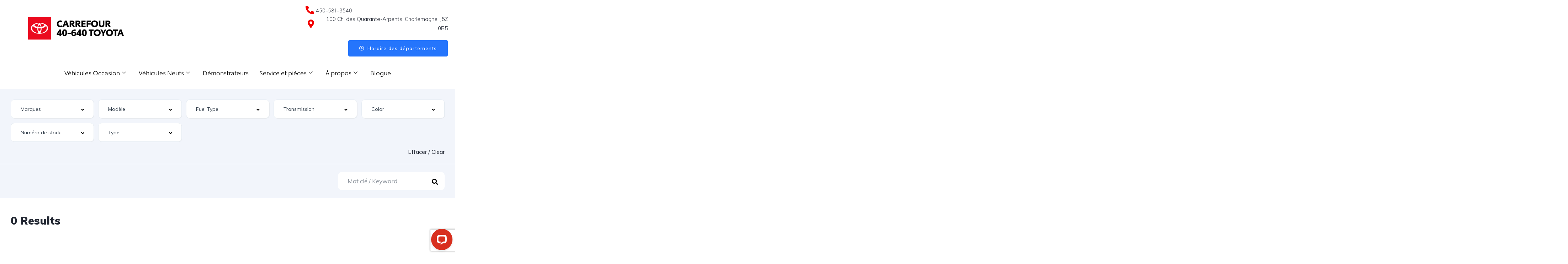

--- FILE ---
content_type: text/css
request_url: https://carrefour40640toyota.com/wp-content/uploads/elementor/css/post-11944.css?ver=1769617967
body_size: 768
content:
.elementor-11944 .elementor-element.elementor-element-1518201{margin-top:0px;margin-bottom:0px;padding:0px 0px 0px 0px;overflow:visible;}.elementor-11944 .elementor-element.elementor-element-582487b > .elementor-widget-wrap > .elementor-widget:not(.elementor-widget__width-auto):not(.elementor-widget__width-initial):not(:last-child):not(.elementor-absolute){margin-block-end:: 0px;}.elementor-11944 .elementor-element.elementor-element-582487b > .elementor-element-populated{margin:0px 0px 0px 0px;--e-column-margin-right:0px;--e-column-margin-left:0px;padding:0px 0px 0px 0px;}.elementor-11944 .elementor-element.elementor-element-87df572{--spacer-size:70px;}@media(max-width:767px){.elementor-11944 .elementor-element.elementor-element-87df572{--spacer-size:32px;}}

--- FILE ---
content_type: text/css
request_url: https://carrefour40640toyota.com/wp-content/uploads/elementor/css/post-22526.css?ver=1769618082
body_size: 5749
content:
.elementor-22526 .elementor-element.elementor-element-78b8ab4a:not(.elementor-motion-effects-element-type-background), .elementor-22526 .elementor-element.elementor-element-78b8ab4a > .elementor-motion-effects-container > .elementor-motion-effects-layer{background-color:#001c38;}.elementor-22526 .elementor-element.elementor-element-78b8ab4a{transition:background 0.3s, border 0.3s, border-radius 0.3s, box-shadow 0.3s;color:var( --e-global-color-47e45fd );padding:70px 0px 70px 0px;overflow:visible;}.elementor-22526 .elementor-element.elementor-element-78b8ab4a > .elementor-background-overlay{transition:background 0.3s, border-radius 0.3s, opacity 0.3s;}.elementor-22526 .elementor-element.elementor-element-753d244b > .elementor-element-populated{margin:0px 80px 0px 0px;--e-column-margin-right:80px;--e-column-margin-left:0px;}.elementor-22526 .elementor-element.elementor-global-30979{--grid-template-columns:repeat(5, auto);--icon-size:15px;--grid-column-gap:5px;}.elementor-22526 .elementor-element.elementor-global-30979 .elementor-widget-container{text-align:left;}.elementor-22526 .elementor-element.elementor-global-20206 > .elementor-widget-container{margin:0px 0px 0px 0px;border-radius:0px 0px 0px 0px;}.elementor-22526 .elementor-element.elementor-global-20206{font-size:24px;font-weight:normal;font-style:normal;color:var( --e-global-color-47e45fd );}.elementor-bc-flex-widget .elementor-22526 .elementor-element.elementor-element-28c46f8a.elementor-column .elementor-widget-wrap{align-items:flex-start;}.elementor-22526 .elementor-element.elementor-element-28c46f8a.elementor-column.elementor-element[data-element_type="column"] > .elementor-widget-wrap.elementor-element-populated{align-content:flex-start;align-items:flex-start;}.elementor-22526 .elementor-element.elementor-element-28c46f8a .elementor-element-populated .elementor-heading-title{color:var( --e-global-color-47e45fd );}.elementor-22526 .elementor-element.elementor-element-28c46f8a > .elementor-element-populated{color:var( --e-global-color-47e45fd );text-align:end;}.elementor-22526 .elementor-element.elementor-element-fc48372 .vehica-email a{color:var( --e-global-color-47e45fd );}.elementor-22526 .elementor-element.elementor-element-4eeecff .vehica-address{text-align:right;}.elementor-22526 .elementor-element.elementor-element-4eeecff .vehica-address a{color:var( --e-global-color-47e45fd );}.elementor-22526 .elementor-element.elementor-element-6934cd87 > .elementor-container > .elementor-column > .elementor-widget-wrap{align-content:center;align-items:center;}.elementor-22526 .elementor-element.elementor-element-6934cd87:not(.elementor-motion-effects-element-type-background), .elementor-22526 .elementor-element.elementor-element-6934cd87 > .elementor-motion-effects-container > .elementor-motion-effects-layer{background-color:#001c38;}.elementor-22526 .elementor-element.elementor-element-6934cd87 > .elementor-container{min-height:50px;}.elementor-22526 .elementor-element.elementor-element-6934cd87{border-style:solid;border-width:1px 0px 0px 0px;border-color:rgba(255,255,255,0.19);transition:background 0.3s, border 0.3s, border-radius 0.3s, box-shadow 0.3s;overflow:visible;}.elementor-22526 .elementor-element.elementor-element-6934cd87 > .elementor-background-overlay{transition:background 0.3s, border-radius 0.3s, opacity 0.3s;}.elementor-22526 .elementor-element.elementor-element-7442b188{text-align:start;}.elementor-22526 .elementor-element.elementor-element-7442b188 .elementor-heading-title{font-size:12px;font-weight:300;color:#adadad;}.elementor-theme-builder-content-area{height:400px;}.elementor-location-header:before, .elementor-location-footer:before{content:"";display:table;clear:both;}@media(max-width:1024px) and (min-width:768px){.elementor-22526 .elementor-element.elementor-element-753d244b{width:100%;}.elementor-22526 .elementor-element.elementor-element-028dedf{width:50%;}.elementor-22526 .elementor-element.elementor-element-b1a44c7{width:50%;}.elementor-22526 .elementor-element.elementor-element-28c46f8a{width:100%;}}@media(max-width:1024px){.elementor-22526 .elementor-element.elementor-element-78b8ab4a{padding:50px 20px 50px 20px;}.elementor-22526 .elementor-element.elementor-element-753d244b > .elementor-element-populated{margin:0% 15% 0% 0%;--e-column-margin-right:15%;--e-column-margin-left:0%;}.elementor-22526 .elementor-element.elementor-element-28c46f8a > .elementor-element-populated{margin:0px 0px 0px 0px;--e-column-margin-right:0px;--e-column-margin-left:0px;}.elementor-22526 .elementor-element.elementor-element-6934cd87{padding:10px 20px 10px 20px;}}@media(max-width:767px){.elementor-22526 .elementor-element.elementor-element-78b8ab4a{padding:35px 20px 35px 20px;}.elementor-22526 .elementor-element.elementor-element-753d244b > .elementor-element-populated{margin:0px 0px 50px 0px;--e-column-margin-right:0px;--e-column-margin-left:0px;padding:0px 0px 0px 0px;}.elementor-22526 .elementor-element.elementor-element-028dedf{width:100%;}.elementor-22526 .elementor-element.elementor-element-b1a44c7{width:100%;}.elementor-22526 .elementor-element.elementor-element-28c46f8a{width:100%;}.elementor-22526 .elementor-element.elementor-element-28c46f8a > .elementor-element-populated{padding:0px 0px 0px 0px;}.elementor-22526 .elementor-element.elementor-element-6934cd87{padding:30px 20px 20px 20px;}.elementor-22526 .elementor-element.elementor-element-3b86350f > .elementor-element-populated{margin:0px 0px 0px 0px;--e-column-margin-right:0px;--e-column-margin-left:0px;padding:0px 0px 0px 0px;}.elementor-22526 .elementor-element.elementor-element-7442b188{text-align:center;}}/* Start custom CSS for global, class: .elementor-global-30979 */.font-icone{font-size:0px}/* End custom CSS */

--- FILE ---
content_type: text/css
request_url: https://carrefour40640toyota.com/wp-content/uploads/elementor/css/post-242919.css?ver=1769617966
body_size: 914
content:
.elementor-242919 .elementor-element.elementor-element-4dfab28:not(.elementor-motion-effects-element-type-background), .elementor-242919 .elementor-element.elementor-element-4dfab28 > .elementor-motion-effects-container > .elementor-motion-effects-layer{background-color:var( --e-global-color-primary );}.elementor-242919 .elementor-element.elementor-element-4dfab28{transition:background 0.3s, border 0.3s, border-radius 0.3s, box-shadow 0.3s;overflow:visible;}.elementor-242919 .elementor-element.elementor-element-4dfab28 > .elementor-background-overlay{transition:background 0.3s, border-radius 0.3s, opacity 0.3s;}.elementor-242919 .elementor-element.elementor-global-20206 > .elementor-widget-container{margin:0px 0px 0px 0px;border-radius:0px 0px 0px 0px;}.elementor-242919 .elementor-element.elementor-global-20206{font-size:24px;font-weight:normal;font-style:normal;color:var( --e-global-color-47e45fd );}

--- FILE ---
content_type: text/css
request_url: https://carrefour40640toyota.com/wp-content/uploads/elementor/css/post-242926.css?ver=1769617966
body_size: 914
content:
.elementor-242926 .elementor-element.elementor-element-237bf13:not(.elementor-motion-effects-element-type-background), .elementor-242926 .elementor-element.elementor-element-237bf13 > .elementor-motion-effects-container > .elementor-motion-effects-layer{background-color:var( --e-global-color-primary );}.elementor-242926 .elementor-element.elementor-element-237bf13{transition:background 0.3s, border 0.3s, border-radius 0.3s, box-shadow 0.3s;overflow:visible;}.elementor-242926 .elementor-element.elementor-element-237bf13 > .elementor-background-overlay{transition:background 0.3s, border-radius 0.3s, opacity 0.3s;}.elementor-242926 .elementor-element.elementor-global-20206 > .elementor-widget-container{margin:0px 0px 0px 0px;border-radius:0px 0px 0px 0px;}.elementor-242926 .elementor-element.elementor-global-20206{font-size:24px;font-weight:normal;font-style:normal;color:var( --e-global-color-47e45fd );}

--- FILE ---
content_type: application/javascript; charset=UTF-8
request_url: https://api.livechatinc.com/v3.6/customer/action/get_dynamic_configuration?x-region=us-south1&license_id=7322781&client_id=c5e4f61e1a6c3b1521b541bc5c5a2ac5&url=https%3A%2F%2Fcarrefour40640toyota.com%2Fsearch%2F%3Fcategory%3Dmaxima&channel_type=code&implementation_type=Wordpress&jsonp=__sewe9jng1o
body_size: 243
content:
__sewe9jng1o({"organization_id":"bd8c1ccb-30de-4523-b4a1-a7bf56060687","livechat_active":true,"livechat":{"group_id":19,"client_limit_exceeded":false,"domain_allowed":true,"config_version":"4177.0.27.4327.1463.253.1592.39.16.40.14.19.1","localization_version":"4940c52ca0caf914a8b155bf4411bbe5_aa01c0aadad1562379941c47fc8cbdc2","language":"fr"},"default_widget":"livechat"});